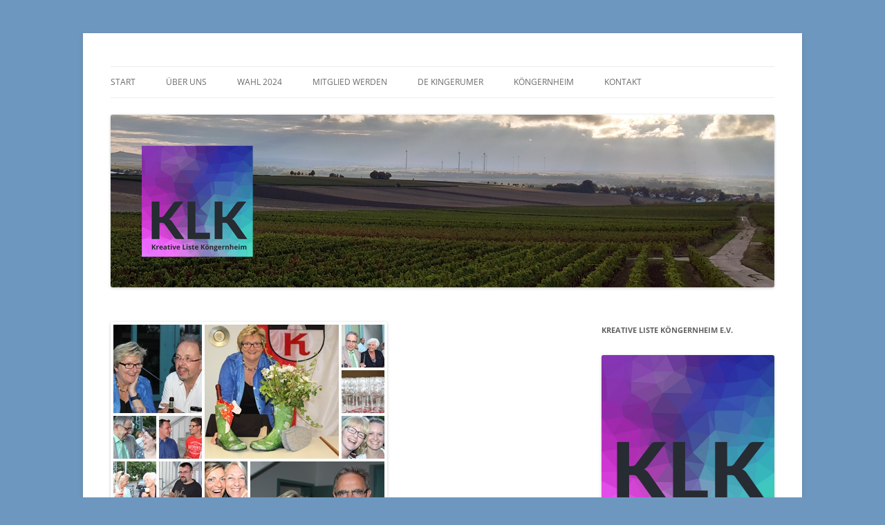

--- FILE ---
content_type: text/html; charset=UTF-8
request_url: https://kreative-liste.de/2014/10/11/konstituierende-sitzung/
body_size: 13049
content:
<!DOCTYPE html>
<!--[if IE 7]>
<html class="ie ie7" lang="de">
<![endif]-->
<!--[if IE 8]>
<html class="ie ie8" lang="de">
<![endif]-->
<!--[if !(IE 7) & !(IE 8)]><!-->
<html lang="de">
<!--<![endif]-->
<head>
<meta charset="UTF-8" />
<meta name="viewport" content="width=device-width, initial-scale=1.0" />
<title>Konstituierende Sitzung | KLK e.V.</title>
<link rel="profile" href="https://gmpg.org/xfn/11" />
<link rel="pingback" href="https://kreative-liste.de/xmlrpc.php">
<!--[if lt IE 9]>
<script src="https://kreative-liste.de/wp-content/themes/twentytwelve/js/html5.js?ver=3.7.0" type="text/javascript"></script>
<![endif]-->
<meta name='robots' content='max-image-preview:large' />
	<style>img:is([sizes="auto" i], [sizes^="auto," i]) { contain-intrinsic-size: 3000px 1500px }</style>
	<link rel="alternate" type="application/rss+xml" title="KLK e.V. &raquo; Feed" href="https://kreative-liste.de/feed/" />
<script type="text/javascript">
/* <![CDATA[ */
window._wpemojiSettings = {"baseUrl":"https:\/\/s.w.org\/images\/core\/emoji\/16.0.1\/72x72\/","ext":".png","svgUrl":"https:\/\/s.w.org\/images\/core\/emoji\/16.0.1\/svg\/","svgExt":".svg","source":{"concatemoji":"https:\/\/kreative-liste.de\/wp-includes\/js\/wp-emoji-release.min.js?ver=6.8.3"}};
/*! This file is auto-generated */
!function(s,n){var o,i,e;function c(e){try{var t={supportTests:e,timestamp:(new Date).valueOf()};sessionStorage.setItem(o,JSON.stringify(t))}catch(e){}}function p(e,t,n){e.clearRect(0,0,e.canvas.width,e.canvas.height),e.fillText(t,0,0);var t=new Uint32Array(e.getImageData(0,0,e.canvas.width,e.canvas.height).data),a=(e.clearRect(0,0,e.canvas.width,e.canvas.height),e.fillText(n,0,0),new Uint32Array(e.getImageData(0,0,e.canvas.width,e.canvas.height).data));return t.every(function(e,t){return e===a[t]})}function u(e,t){e.clearRect(0,0,e.canvas.width,e.canvas.height),e.fillText(t,0,0);for(var n=e.getImageData(16,16,1,1),a=0;a<n.data.length;a++)if(0!==n.data[a])return!1;return!0}function f(e,t,n,a){switch(t){case"flag":return n(e,"\ud83c\udff3\ufe0f\u200d\u26a7\ufe0f","\ud83c\udff3\ufe0f\u200b\u26a7\ufe0f")?!1:!n(e,"\ud83c\udde8\ud83c\uddf6","\ud83c\udde8\u200b\ud83c\uddf6")&&!n(e,"\ud83c\udff4\udb40\udc67\udb40\udc62\udb40\udc65\udb40\udc6e\udb40\udc67\udb40\udc7f","\ud83c\udff4\u200b\udb40\udc67\u200b\udb40\udc62\u200b\udb40\udc65\u200b\udb40\udc6e\u200b\udb40\udc67\u200b\udb40\udc7f");case"emoji":return!a(e,"\ud83e\udedf")}return!1}function g(e,t,n,a){var r="undefined"!=typeof WorkerGlobalScope&&self instanceof WorkerGlobalScope?new OffscreenCanvas(300,150):s.createElement("canvas"),o=r.getContext("2d",{willReadFrequently:!0}),i=(o.textBaseline="top",o.font="600 32px Arial",{});return e.forEach(function(e){i[e]=t(o,e,n,a)}),i}function t(e){var t=s.createElement("script");t.src=e,t.defer=!0,s.head.appendChild(t)}"undefined"!=typeof Promise&&(o="wpEmojiSettingsSupports",i=["flag","emoji"],n.supports={everything:!0,everythingExceptFlag:!0},e=new Promise(function(e){s.addEventListener("DOMContentLoaded",e,{once:!0})}),new Promise(function(t){var n=function(){try{var e=JSON.parse(sessionStorage.getItem(o));if("object"==typeof e&&"number"==typeof e.timestamp&&(new Date).valueOf()<e.timestamp+604800&&"object"==typeof e.supportTests)return e.supportTests}catch(e){}return null}();if(!n){if("undefined"!=typeof Worker&&"undefined"!=typeof OffscreenCanvas&&"undefined"!=typeof URL&&URL.createObjectURL&&"undefined"!=typeof Blob)try{var e="postMessage("+g.toString()+"("+[JSON.stringify(i),f.toString(),p.toString(),u.toString()].join(",")+"));",a=new Blob([e],{type:"text/javascript"}),r=new Worker(URL.createObjectURL(a),{name:"wpTestEmojiSupports"});return void(r.onmessage=function(e){c(n=e.data),r.terminate(),t(n)})}catch(e){}c(n=g(i,f,p,u))}t(n)}).then(function(e){for(var t in e)n.supports[t]=e[t],n.supports.everything=n.supports.everything&&n.supports[t],"flag"!==t&&(n.supports.everythingExceptFlag=n.supports.everythingExceptFlag&&n.supports[t]);n.supports.everythingExceptFlag=n.supports.everythingExceptFlag&&!n.supports.flag,n.DOMReady=!1,n.readyCallback=function(){n.DOMReady=!0}}).then(function(){return e}).then(function(){var e;n.supports.everything||(n.readyCallback(),(e=n.source||{}).concatemoji?t(e.concatemoji):e.wpemoji&&e.twemoji&&(t(e.twemoji),t(e.wpemoji)))}))}((window,document),window._wpemojiSettings);
/* ]]> */
</script>
<style id='wp-emoji-styles-inline-css' type='text/css'>

	img.wp-smiley, img.emoji {
		display: inline !important;
		border: none !important;
		box-shadow: none !important;
		height: 1em !important;
		width: 1em !important;
		margin: 0 0.07em !important;
		vertical-align: -0.1em !important;
		background: none !important;
		padding: 0 !important;
	}
</style>
<link rel='stylesheet' id='wp-block-library-css' href='https://kreative-liste.de/wp-includes/css/dist/block-library/style.min.css?ver=6.8.3' type='text/css' media='all' />
<style id='wp-block-library-theme-inline-css' type='text/css'>
.wp-block-audio :where(figcaption){color:#555;font-size:13px;text-align:center}.is-dark-theme .wp-block-audio :where(figcaption){color:#ffffffa6}.wp-block-audio{margin:0 0 1em}.wp-block-code{border:1px solid #ccc;border-radius:4px;font-family:Menlo,Consolas,monaco,monospace;padding:.8em 1em}.wp-block-embed :where(figcaption){color:#555;font-size:13px;text-align:center}.is-dark-theme .wp-block-embed :where(figcaption){color:#ffffffa6}.wp-block-embed{margin:0 0 1em}.blocks-gallery-caption{color:#555;font-size:13px;text-align:center}.is-dark-theme .blocks-gallery-caption{color:#ffffffa6}:root :where(.wp-block-image figcaption){color:#555;font-size:13px;text-align:center}.is-dark-theme :root :where(.wp-block-image figcaption){color:#ffffffa6}.wp-block-image{margin:0 0 1em}.wp-block-pullquote{border-bottom:4px solid;border-top:4px solid;color:currentColor;margin-bottom:1.75em}.wp-block-pullquote cite,.wp-block-pullquote footer,.wp-block-pullquote__citation{color:currentColor;font-size:.8125em;font-style:normal;text-transform:uppercase}.wp-block-quote{border-left:.25em solid;margin:0 0 1.75em;padding-left:1em}.wp-block-quote cite,.wp-block-quote footer{color:currentColor;font-size:.8125em;font-style:normal;position:relative}.wp-block-quote:where(.has-text-align-right){border-left:none;border-right:.25em solid;padding-left:0;padding-right:1em}.wp-block-quote:where(.has-text-align-center){border:none;padding-left:0}.wp-block-quote.is-large,.wp-block-quote.is-style-large,.wp-block-quote:where(.is-style-plain){border:none}.wp-block-search .wp-block-search__label{font-weight:700}.wp-block-search__button{border:1px solid #ccc;padding:.375em .625em}:where(.wp-block-group.has-background){padding:1.25em 2.375em}.wp-block-separator.has-css-opacity{opacity:.4}.wp-block-separator{border:none;border-bottom:2px solid;margin-left:auto;margin-right:auto}.wp-block-separator.has-alpha-channel-opacity{opacity:1}.wp-block-separator:not(.is-style-wide):not(.is-style-dots){width:100px}.wp-block-separator.has-background:not(.is-style-dots){border-bottom:none;height:1px}.wp-block-separator.has-background:not(.is-style-wide):not(.is-style-dots){height:2px}.wp-block-table{margin:0 0 1em}.wp-block-table td,.wp-block-table th{word-break:normal}.wp-block-table :where(figcaption){color:#555;font-size:13px;text-align:center}.is-dark-theme .wp-block-table :where(figcaption){color:#ffffffa6}.wp-block-video :where(figcaption){color:#555;font-size:13px;text-align:center}.is-dark-theme .wp-block-video :where(figcaption){color:#ffffffa6}.wp-block-video{margin:0 0 1em}:root :where(.wp-block-template-part.has-background){margin-bottom:0;margin-top:0;padding:1.25em 2.375em}
</style>
<style id='classic-theme-styles-inline-css' type='text/css'>
/*! This file is auto-generated */
.wp-block-button__link{color:#fff;background-color:#32373c;border-radius:9999px;box-shadow:none;text-decoration:none;padding:calc(.667em + 2px) calc(1.333em + 2px);font-size:1.125em}.wp-block-file__button{background:#32373c;color:#fff;text-decoration:none}
</style>
<style id='pdfemb-pdf-embedder-viewer-style-inline-css' type='text/css'>
.wp-block-pdfemb-pdf-embedder-viewer{max-width:none}

</style>
<style id='global-styles-inline-css' type='text/css'>
:root{--wp--preset--aspect-ratio--square: 1;--wp--preset--aspect-ratio--4-3: 4/3;--wp--preset--aspect-ratio--3-4: 3/4;--wp--preset--aspect-ratio--3-2: 3/2;--wp--preset--aspect-ratio--2-3: 2/3;--wp--preset--aspect-ratio--16-9: 16/9;--wp--preset--aspect-ratio--9-16: 9/16;--wp--preset--color--black: #000000;--wp--preset--color--cyan-bluish-gray: #abb8c3;--wp--preset--color--white: #fff;--wp--preset--color--pale-pink: #f78da7;--wp--preset--color--vivid-red: #cf2e2e;--wp--preset--color--luminous-vivid-orange: #ff6900;--wp--preset--color--luminous-vivid-amber: #fcb900;--wp--preset--color--light-green-cyan: #7bdcb5;--wp--preset--color--vivid-green-cyan: #00d084;--wp--preset--color--pale-cyan-blue: #8ed1fc;--wp--preset--color--vivid-cyan-blue: #0693e3;--wp--preset--color--vivid-purple: #9b51e0;--wp--preset--color--blue: #21759b;--wp--preset--color--dark-gray: #444;--wp--preset--color--medium-gray: #9f9f9f;--wp--preset--color--light-gray: #e6e6e6;--wp--preset--gradient--vivid-cyan-blue-to-vivid-purple: linear-gradient(135deg,rgba(6,147,227,1) 0%,rgb(155,81,224) 100%);--wp--preset--gradient--light-green-cyan-to-vivid-green-cyan: linear-gradient(135deg,rgb(122,220,180) 0%,rgb(0,208,130) 100%);--wp--preset--gradient--luminous-vivid-amber-to-luminous-vivid-orange: linear-gradient(135deg,rgba(252,185,0,1) 0%,rgba(255,105,0,1) 100%);--wp--preset--gradient--luminous-vivid-orange-to-vivid-red: linear-gradient(135deg,rgba(255,105,0,1) 0%,rgb(207,46,46) 100%);--wp--preset--gradient--very-light-gray-to-cyan-bluish-gray: linear-gradient(135deg,rgb(238,238,238) 0%,rgb(169,184,195) 100%);--wp--preset--gradient--cool-to-warm-spectrum: linear-gradient(135deg,rgb(74,234,220) 0%,rgb(151,120,209) 20%,rgb(207,42,186) 40%,rgb(238,44,130) 60%,rgb(251,105,98) 80%,rgb(254,248,76) 100%);--wp--preset--gradient--blush-light-purple: linear-gradient(135deg,rgb(255,206,236) 0%,rgb(152,150,240) 100%);--wp--preset--gradient--blush-bordeaux: linear-gradient(135deg,rgb(254,205,165) 0%,rgb(254,45,45) 50%,rgb(107,0,62) 100%);--wp--preset--gradient--luminous-dusk: linear-gradient(135deg,rgb(255,203,112) 0%,rgb(199,81,192) 50%,rgb(65,88,208) 100%);--wp--preset--gradient--pale-ocean: linear-gradient(135deg,rgb(255,245,203) 0%,rgb(182,227,212) 50%,rgb(51,167,181) 100%);--wp--preset--gradient--electric-grass: linear-gradient(135deg,rgb(202,248,128) 0%,rgb(113,206,126) 100%);--wp--preset--gradient--midnight: linear-gradient(135deg,rgb(2,3,129) 0%,rgb(40,116,252) 100%);--wp--preset--font-size--small: 13px;--wp--preset--font-size--medium: 20px;--wp--preset--font-size--large: 36px;--wp--preset--font-size--x-large: 42px;--wp--preset--spacing--20: 0.44rem;--wp--preset--spacing--30: 0.67rem;--wp--preset--spacing--40: 1rem;--wp--preset--spacing--50: 1.5rem;--wp--preset--spacing--60: 2.25rem;--wp--preset--spacing--70: 3.38rem;--wp--preset--spacing--80: 5.06rem;--wp--preset--shadow--natural: 6px 6px 9px rgba(0, 0, 0, 0.2);--wp--preset--shadow--deep: 12px 12px 50px rgba(0, 0, 0, 0.4);--wp--preset--shadow--sharp: 6px 6px 0px rgba(0, 0, 0, 0.2);--wp--preset--shadow--outlined: 6px 6px 0px -3px rgba(255, 255, 255, 1), 6px 6px rgba(0, 0, 0, 1);--wp--preset--shadow--crisp: 6px 6px 0px rgba(0, 0, 0, 1);--wp--custom--team-manager--layouts--grid--columns--min: 1;--wp--custom--team-manager--layouts--grid--columns--max: 6;--wp--custom--team-manager--layouts--grid--columns--default: 3;--wp--custom--team-manager--layouts--grid--gap--small: 1rem;--wp--custom--team-manager--layouts--grid--gap--medium: 2rem;--wp--custom--team-manager--layouts--grid--gap--large: 3rem;--wp--custom--team-manager--layouts--list--spacing: 2rem;--wp--custom--team-manager--layouts--slider--autoplay: 1;--wp--custom--team-manager--layouts--slider--dots: 1;--wp--custom--team-manager--layouts--slider--arrows: 1;--wp--custom--team-manager--colors--primary: #007cba;--wp--custom--team-manager--colors--secondary: #50575e;--wp--custom--team-manager--colors--accent: #00a0d2;}:where(.is-layout-flex){gap: 0.5em;}:where(.is-layout-grid){gap: 0.5em;}body .is-layout-flex{display: flex;}.is-layout-flex{flex-wrap: wrap;align-items: center;}.is-layout-flex > :is(*, div){margin: 0;}body .is-layout-grid{display: grid;}.is-layout-grid > :is(*, div){margin: 0;}:where(.wp-block-columns.is-layout-flex){gap: 2em;}:where(.wp-block-columns.is-layout-grid){gap: 2em;}:where(.wp-block-post-template.is-layout-flex){gap: 1.25em;}:where(.wp-block-post-template.is-layout-grid){gap: 1.25em;}.has-black-color{color: var(--wp--preset--color--black) !important;}.has-cyan-bluish-gray-color{color: var(--wp--preset--color--cyan-bluish-gray) !important;}.has-white-color{color: var(--wp--preset--color--white) !important;}.has-pale-pink-color{color: var(--wp--preset--color--pale-pink) !important;}.has-vivid-red-color{color: var(--wp--preset--color--vivid-red) !important;}.has-luminous-vivid-orange-color{color: var(--wp--preset--color--luminous-vivid-orange) !important;}.has-luminous-vivid-amber-color{color: var(--wp--preset--color--luminous-vivid-amber) !important;}.has-light-green-cyan-color{color: var(--wp--preset--color--light-green-cyan) !important;}.has-vivid-green-cyan-color{color: var(--wp--preset--color--vivid-green-cyan) !important;}.has-pale-cyan-blue-color{color: var(--wp--preset--color--pale-cyan-blue) !important;}.has-vivid-cyan-blue-color{color: var(--wp--preset--color--vivid-cyan-blue) !important;}.has-vivid-purple-color{color: var(--wp--preset--color--vivid-purple) !important;}.has-black-background-color{background-color: var(--wp--preset--color--black) !important;}.has-cyan-bluish-gray-background-color{background-color: var(--wp--preset--color--cyan-bluish-gray) !important;}.has-white-background-color{background-color: var(--wp--preset--color--white) !important;}.has-pale-pink-background-color{background-color: var(--wp--preset--color--pale-pink) !important;}.has-vivid-red-background-color{background-color: var(--wp--preset--color--vivid-red) !important;}.has-luminous-vivid-orange-background-color{background-color: var(--wp--preset--color--luminous-vivid-orange) !important;}.has-luminous-vivid-amber-background-color{background-color: var(--wp--preset--color--luminous-vivid-amber) !important;}.has-light-green-cyan-background-color{background-color: var(--wp--preset--color--light-green-cyan) !important;}.has-vivid-green-cyan-background-color{background-color: var(--wp--preset--color--vivid-green-cyan) !important;}.has-pale-cyan-blue-background-color{background-color: var(--wp--preset--color--pale-cyan-blue) !important;}.has-vivid-cyan-blue-background-color{background-color: var(--wp--preset--color--vivid-cyan-blue) !important;}.has-vivid-purple-background-color{background-color: var(--wp--preset--color--vivid-purple) !important;}.has-black-border-color{border-color: var(--wp--preset--color--black) !important;}.has-cyan-bluish-gray-border-color{border-color: var(--wp--preset--color--cyan-bluish-gray) !important;}.has-white-border-color{border-color: var(--wp--preset--color--white) !important;}.has-pale-pink-border-color{border-color: var(--wp--preset--color--pale-pink) !important;}.has-vivid-red-border-color{border-color: var(--wp--preset--color--vivid-red) !important;}.has-luminous-vivid-orange-border-color{border-color: var(--wp--preset--color--luminous-vivid-orange) !important;}.has-luminous-vivid-amber-border-color{border-color: var(--wp--preset--color--luminous-vivid-amber) !important;}.has-light-green-cyan-border-color{border-color: var(--wp--preset--color--light-green-cyan) !important;}.has-vivid-green-cyan-border-color{border-color: var(--wp--preset--color--vivid-green-cyan) !important;}.has-pale-cyan-blue-border-color{border-color: var(--wp--preset--color--pale-cyan-blue) !important;}.has-vivid-cyan-blue-border-color{border-color: var(--wp--preset--color--vivid-cyan-blue) !important;}.has-vivid-purple-border-color{border-color: var(--wp--preset--color--vivid-purple) !important;}.has-vivid-cyan-blue-to-vivid-purple-gradient-background{background: var(--wp--preset--gradient--vivid-cyan-blue-to-vivid-purple) !important;}.has-light-green-cyan-to-vivid-green-cyan-gradient-background{background: var(--wp--preset--gradient--light-green-cyan-to-vivid-green-cyan) !important;}.has-luminous-vivid-amber-to-luminous-vivid-orange-gradient-background{background: var(--wp--preset--gradient--luminous-vivid-amber-to-luminous-vivid-orange) !important;}.has-luminous-vivid-orange-to-vivid-red-gradient-background{background: var(--wp--preset--gradient--luminous-vivid-orange-to-vivid-red) !important;}.has-very-light-gray-to-cyan-bluish-gray-gradient-background{background: var(--wp--preset--gradient--very-light-gray-to-cyan-bluish-gray) !important;}.has-cool-to-warm-spectrum-gradient-background{background: var(--wp--preset--gradient--cool-to-warm-spectrum) !important;}.has-blush-light-purple-gradient-background{background: var(--wp--preset--gradient--blush-light-purple) !important;}.has-blush-bordeaux-gradient-background{background: var(--wp--preset--gradient--blush-bordeaux) !important;}.has-luminous-dusk-gradient-background{background: var(--wp--preset--gradient--luminous-dusk) !important;}.has-pale-ocean-gradient-background{background: var(--wp--preset--gradient--pale-ocean) !important;}.has-electric-grass-gradient-background{background: var(--wp--preset--gradient--electric-grass) !important;}.has-midnight-gradient-background{background: var(--wp--preset--gradient--midnight) !important;}.has-small-font-size{font-size: var(--wp--preset--font-size--small) !important;}.has-medium-font-size{font-size: var(--wp--preset--font-size--medium) !important;}.has-large-font-size{font-size: var(--wp--preset--font-size--large) !important;}.has-x-large-font-size{font-size: var(--wp--preset--font-size--x-large) !important;}
:where(.wp-block-post-template.is-layout-flex){gap: 1.25em;}:where(.wp-block-post-template.is-layout-grid){gap: 1.25em;}
:where(.wp-block-columns.is-layout-flex){gap: 2em;}:where(.wp-block-columns.is-layout-grid){gap: 2em;}
:root :where(.wp-block-pullquote){font-size: 1.5em;line-height: 1.6;}
:root :where(.wp-block-wp-team-manager-team-block){margin-top: var(--wp--preset--spacing--40);margin-bottom: var(--wp--preset--spacing--40);}
:root :where(.wp-block-wp-team-manager-team-block h1){font-size: var(--wp--preset--font-size--x-large);}
:root :where(.wp-block-wp-team-manager-team-block h2){font-size: var(--wp--preset--font-size--large);}
:root :where(.wp-block-wp-team-manager-team-block h3){font-size: var(--wp--preset--font-size--medium);}
</style>
<link rel='stylesheet' id='twentytwelve-fonts-css' href='https://kreative-liste.de/wp-content/themes/twentytwelve/fonts/font-open-sans.css?ver=20230328' type='text/css' media='all' />
<link rel='stylesheet' id='twentytwelve-style-css' href='https://kreative-liste.de/wp-content/themes/twentytwelve/style.css?ver=20250715' type='text/css' media='all' />
<link rel='stylesheet' id='twentytwelve-block-style-css' href='https://kreative-liste.de/wp-content/themes/twentytwelve/css/blocks.css?ver=20240812' type='text/css' media='all' />
<!--[if lt IE 9]>
<link rel='stylesheet' id='twentytwelve-ie-css' href='https://kreative-liste.de/wp-content/themes/twentytwelve/css/ie.css?ver=20240722' type='text/css' media='all' />
<![endif]-->
<script type="text/javascript" src="https://kreative-liste.de/wp-includes/js/jquery/jquery.min.js?ver=3.7.1" id="jquery-core-js"></script>
<script type="text/javascript" src="https://kreative-liste.de/wp-includes/js/jquery/jquery-migrate.min.js?ver=3.4.1" id="jquery-migrate-js"></script>
<script type="text/javascript" src="https://kreative-liste.de/wp-content/themes/twentytwelve/js/navigation.js?ver=20250303" id="twentytwelve-navigation-js" defer="defer" data-wp-strategy="defer"></script>
<link rel="https://api.w.org/" href="https://kreative-liste.de/wp-json/" /><link rel="alternate" title="JSON" type="application/json" href="https://kreative-liste.de/wp-json/wp/v2/posts/188" /><link rel="EditURI" type="application/rsd+xml" title="RSD" href="https://kreative-liste.de/xmlrpc.php?rsd" />
<meta name="generator" content="WordPress 6.8.3" />
<link rel="canonical" href="https://kreative-liste.de/2014/10/11/konstituierende-sitzung/" />
<link rel='shortlink' href='https://kreative-liste.de/?p=188' />
<link rel="alternate" title="oEmbed (JSON)" type="application/json+oembed" href="https://kreative-liste.de/wp-json/oembed/1.0/embed?url=https%3A%2F%2Fkreative-liste.de%2F2014%2F10%2F11%2Fkonstituierende-sitzung%2F" />
<link rel="alternate" title="oEmbed (XML)" type="text/xml+oembed" href="https://kreative-liste.de/wp-json/oembed/1.0/embed?url=https%3A%2F%2Fkreative-liste.de%2F2014%2F10%2F11%2Fkonstituierende-sitzung%2F&#038;format=xml" />
<meta name="generator" content="Elementor 3.34.1; features: additional_custom_breakpoints; settings: css_print_method-external, google_font-enabled, font_display-auto">
			<style>
				.e-con.e-parent:nth-of-type(n+4):not(.e-lazyloaded):not(.e-no-lazyload),
				.e-con.e-parent:nth-of-type(n+4):not(.e-lazyloaded):not(.e-no-lazyload) * {
					background-image: none !important;
				}
				@media screen and (max-height: 1024px) {
					.e-con.e-parent:nth-of-type(n+3):not(.e-lazyloaded):not(.e-no-lazyload),
					.e-con.e-parent:nth-of-type(n+3):not(.e-lazyloaded):not(.e-no-lazyload) * {
						background-image: none !important;
					}
				}
				@media screen and (max-height: 640px) {
					.e-con.e-parent:nth-of-type(n+2):not(.e-lazyloaded):not(.e-no-lazyload),
					.e-con.e-parent:nth-of-type(n+2):not(.e-lazyloaded):not(.e-no-lazyload) * {
						background-image: none !important;
					}
				}
			</style>
				<style type="text/css" id="twentytwelve-header-css">
		.site-title,
	.site-description {
		position: absolute;
		clip-path: inset(50%);
	}
			</style>
	<style type="text/css" id="custom-background-css">
body.custom-background { background-color: #6e97bf; }
</style>
	<link rel="icon" href="https://kreative-liste.de/wp-content/uploads/2023/09/kreative-liste-koengernheim-150x150.jpg" sizes="32x32" />
<link rel="icon" href="https://kreative-liste.de/wp-content/uploads/2023/09/kreative-liste-koengernheim-300x300.jpg" sizes="192x192" />
<link rel="apple-touch-icon" href="https://kreative-liste.de/wp-content/uploads/2023/09/kreative-liste-koengernheim-300x300.jpg" />
<meta name="msapplication-TileImage" content="https://kreative-liste.de/wp-content/uploads/2023/09/kreative-liste-koengernheim-300x300.jpg" />
</head>

<body class="wp-singular post-template-default single single-post postid-188 single-format-standard custom-background wp-embed-responsive wp-theme-twentytwelve custom-font-enabled single-author elementor-default elementor-kit-906">
<div id="page" class="hfeed site">
	<a class="screen-reader-text skip-link" href="#content">Zum Inhalt springen</a>
	<header id="masthead" class="site-header">
		<hgroup>
					<h1 class="site-title"><a href="https://kreative-liste.de/" rel="home" >KLK e.V.</a></h1>
			<h2 class="site-description">Kreative Liste Köngernheim e.V.</h2>
		</hgroup>

		<nav id="site-navigation" class="main-navigation">
			<button class="menu-toggle">Menü</button>
			<div class="menu-hauptmenue-container"><ul id="menu-hauptmenue" class="nav-menu"><li id="menu-item-483" class="menu-item menu-item-type-custom menu-item-object-custom menu-item-home menu-item-483"><a href="https://kreative-liste.de/">Start</a></li>
<li id="menu-item-209" class="menu-item menu-item-type-post_type menu-item-object-page menu-item-has-children menu-item-209"><a href="https://kreative-liste.de/ueber-uns/">Über uns</a>
<ul class="sub-menu">
	<li id="menu-item-567" class="menu-item menu-item-type-custom menu-item-object-custom menu-item-has-children menu-item-567"><a href="#">Personen</a>
	<ul class="sub-menu">
		<li id="menu-item-569" class="menu-item menu-item-type-post_type menu-item-object-page menu-item-569"><a href="https://kreative-liste.de/vorstand/">Vorstand</a></li>
		<li id="menu-item-570" class="menu-item menu-item-type-post_type menu-item-object-page menu-item-570"><a href="https://kreative-liste.de/fraktion-2014/">Fraktion</a></li>
		<li id="menu-item-568" class="menu-item menu-item-type-post_type menu-item-object-page menu-item-568"><a href="https://kreative-liste.de/ausschuesse/">Ausschüsse</a></li>
	</ul>
</li>
	<li id="menu-item-205" class="menu-item menu-item-type-post_type menu-item-object-page menu-item-205"><a href="https://kreative-liste.de/satzung/">Satzung</a></li>
	<li id="menu-item-206" class="menu-item menu-item-type-post_type menu-item-object-page menu-item-206"><a href="https://kreative-liste.de/sitzungsprotokolle/">Sitzungsprotokolle</a></li>
</ul>
</li>
<li id="menu-item-1050" class="menu-item menu-item-type-post_type menu-item-object-page menu-item-has-children menu-item-1050"><a href="https://kreative-liste.de/wahl/">Wahl 2024</a>
<ul class="sub-menu">
	<li id="menu-item-1080" class="menu-item menu-item-type-post_type menu-item-object-post menu-item-1080"><a href="https://kreative-liste.de/2024/04/01/wahlprogramm-2019-was-haben-wir-geschafft/">2019 bis 2024 &#8211; Was haben wir geschafft?</a></li>
	<li id="menu-item-1084" class="menu-item menu-item-type-post_type menu-item-object-post menu-item-1084"><a href="https://kreative-liste.de/2024/04/01/kreative-liste-fuer-die-kommunalwahl-2024/">Unsere Kandidaten 2024</a></li>
	<li id="menu-item-1106" class="menu-item menu-item-type-post_type menu-item-object-page menu-item-1106"><a href="https://kreative-liste.de/wahlprogramm-kommunalwahl-2024/">Unser Wahlprogramm 2024</a></li>
</ul>
</li>
<li id="menu-item-204" class="menu-item menu-item-type-post_type menu-item-object-page menu-item-204"><a href="https://kreative-liste.de/mitglied-werden/">Mitglied werden</a></li>
<li id="menu-item-198" class="menu-item menu-item-type-post_type menu-item-object-page menu-item-198"><a href="https://kreative-liste.de/de-kingerumer/">De Kingerumer</a></li>
<li id="menu-item-200" class="menu-item menu-item-type-post_type menu-item-object-page menu-item-has-children menu-item-200"><a href="https://kreative-liste.de/gemeinde-koengernheim/">Köngernheim</a>
<ul class="sub-menu">
	<li id="menu-item-203" class="menu-item menu-item-type-post_type menu-item-object-page menu-item-203"><a href="https://kreative-liste.de/lage-und-anfahrt/">Lage und Anfahrt</a></li>
	<li id="menu-item-201" class="menu-item menu-item-type-post_type menu-item-object-page menu-item-201"><a href="https://kreative-liste.de/geschichte/">Geschichte</a></li>
	<li id="menu-item-208" class="menu-item menu-item-type-post_type menu-item-object-page menu-item-208"><a href="https://kreative-liste.de/tourismus/">Tourismus</a></li>
</ul>
</li>
<li id="menu-item-238" class="menu-item menu-item-type-post_type menu-item-object-page menu-item-has-children menu-item-238"><a href="https://kreative-liste.de/kontakt/">Kontakt</a>
<ul class="sub-menu">
	<li id="menu-item-792" class="menu-item menu-item-type-post_type menu-item-object-page menu-item-792"><a href="https://kreative-liste.de/kontakt/">Kontakt</a></li>
	<li id="menu-item-694" class="menu-item menu-item-type-post_type menu-item-object-page menu-item-694"><a href="https://kreative-liste.de/dsgvo-gdpr-persoenliche-daten-anfordern/">DSGVO (GDPR) – persönliche Daten anfordern</a></li>
</ul>
</li>
</ul></div>		</nav><!-- #site-navigation -->

				<a href="https://kreative-liste.de/"  rel="home"><img fetchpriority="high" src="https://kreative-liste.de/wp-content/uploads/2024/04/KLK-Header-2024-1.png" width="960" height="250" alt="KLK e.V." class="header-image" srcset="https://kreative-liste.de/wp-content/uploads/2024/04/KLK-Header-2024-1.png 960w, https://kreative-liste.de/wp-content/uploads/2024/04/KLK-Header-2024-1-300x78.png 300w, https://kreative-liste.de/wp-content/uploads/2024/04/KLK-Header-2024-1-768x200.png 768w, https://kreative-liste.de/wp-content/uploads/2024/04/KLK-Header-2024-1-624x163.png 624w" sizes="(max-width: 960px) 100vw, 960px" decoding="async" /></a>
			</header><!-- #masthead -->

	<div id="main" class="wrapper">

	<div id="primary" class="site-content">
		<div id="content" role="main">

			
				
	<article id="post-188" class="post-188 post type-post status-publish format-standard has-post-thumbnail hentry category-allgemein">
				<header class="entry-header">
			<img width="400" height="400" src="https://kreative-liste.de/wp-content/uploads/2014/10/bild2.jpg" class="attachment-post-thumbnail size-post-thumbnail wp-post-image" alt="" decoding="async" srcset="https://kreative-liste.de/wp-content/uploads/2014/10/bild2.jpg 400w, https://kreative-liste.de/wp-content/uploads/2014/10/bild2-150x150.jpg 150w, https://kreative-liste.de/wp-content/uploads/2014/10/bild2-300x300.jpg 300w" sizes="(max-width: 400px) 100vw, 400px" />
						<h1 class="entry-title">Konstituierende Sitzung</h1>
								</header><!-- .entry-header -->

				<div class="entry-content">
			<p><strong>Es war eine runde Sache und eine gelungene konstituierende Sitzung des neugewählten Köngernheimer Orstgemeinderats.<br />
Im gutbesuchten Gastraum der Sickingen Halle verabschiedete unsere alte und neue Ortsbürgermeisterin Frau Jutta Hoff zuerst die scheidenden Ratsmitglieder.<br />
„Politik, auch Kommunalpolitik, ist kein Kindergeburtstag!“ So verabschiedete Jutta den SPD Mann Norbert Schneider, der nach 20 Jahren Ortspolitik nicht mehr zu Wiederwahl angetreten war. Sie dankte ihm für seine ehrenamtlich geleistete Arbeit und überreichte ihm die Ortsfahne sowie ein Weinpräsent. Ebenfalls erhielt Norbert Schneider eine Ehrenurkunde des Gemeinde- und Städtebundes für sein Engagement.<br />
</strong></p>
<p>
Herrn Armin Grubert, ebenfalls SPD, verabschiedete Jutta in Abwesenheit und dankte auch ihm, vor allem für das Einbringen seines fundierten, geologischen Wissens zum Thema Windkraftanlagen. Herr Schneider überbringt ihm die Präsente der Ortsgemeinde.<br />
Thomas Wohlmuth, unser zweiter Vorsitzender, der ebenfalls nicht mehr zur Wahl angetreten war wurde in Abwesenheit für seine langjährige Mitarbeit im Ortsgemeinderat verabschiedet. Jutta hob hier besonders sein Ruhe und Besonnenheit und „das auf den Punkt bringen“ heraus.<br />
Ebenfalls aus unserer Reihen verabschiedete sich Frau Sabine Bender aus dem Gemeinderat. Nach fünfjähriger Tätigkeit stand sie für eine Wiederwahl nicht zur Verfügung.<br />
Sabine und Thomas verzichteten auf die Präsente der Ortsgemeinde und baten darum, den Geldwert an „Aktion Herzensache“ des SWR zu spenden.<br />
Jutta überreichte Herrn Claus Bösel von der FWG die Ehrenurkunde des Gemeinde- und Städtebundes für 32 Jahre ehrenamtliches Engagement im Gemeinderat.<br />
Der Verabschiedung folgte die Verpflichtung der neuen Ratsmitglieder. Hier freute sich Jutta besonders, dass nun auch die „Jugend“ im Rat Einzug hält. Gleich vier der sechzehn Gemeinderäten/innen sind unter dreißig. (Durchschnitt des Rates ca. 45 Jahre)<br />
„Auf diese Steine können Sie bauen“, ist ein uralter Spruch eines deutschen Kreditinstituts. „Auf unsere Jugend können wir bauen!“, könnte der zukunftsweisende Slogan der Ortsgemeinde Köngernheim werden.<br />
Im Anschluss nahm Sabine Stauss, noch im Amt der 1. Beigeordneten, die Ernennung der Ortsbürgermeisterin vor. Bei der Urkundenüberreichung standen die Ratsmitglieder und das zahlreich erschiene Publikum auf und spendeten tosenden Beifall. Die Fraktionssprecher Beate Bunn-Torner und Nik Lauterbach dankten Jutta für ihre geleisteten Arbeit und übereichten ihr ein Präsent der klk, das nützlich für ihre zukünftige Arbeit ist. „Gummistiefel“ für ihre zahlreiche Außeneinsätzen in unserer Gemarkung!<br />
Die kreative Liste wünscht dir, liebe Jutta, weiterhin viel Erfolg, Spaß in deinem Ehrenamt, ein gutes Händchen, gepaart mit dem schon vorhandenen Sachverstand und vor allem Gesundheit und verlier nicht deine belebende Empathie, die dich auszeichnet.<br />
Die Wahl der zwei Beigeordneten ging schnell(schnell im Sinne der Auswahl) vonstatten. Die FWG stellte keinen Gegenkandidaten zu unseren zwei Vorschlägen, Sabine Stauss und Bernhard Hammer, und so wurden die beiden für fünf weitere Jahre als Beigeordnete verpflichtet.<br />
Was die letzten Jahre hervorragend funktionierte, bleibt also bestehen. Danke und viel Erfolg wünschen wir der 1. Beigeordneten Sabine Stauss und dem 2. Beigeordneten Bernhard Hammer.<br />
Die Mitgliedervorschläge der zwei Fraktionen zur Bildung der vier Ausschüsse (je 10 Mitglieder im Haupt und Finanzausschuss, Bau, Verkehr, Liegenschaften, Landwirtschaft und Umwelt sowie Kultur und Soziales und 7 Mitglieder im Rechnungsprüfungsausschuss) wurde einstimmig angenommen.<br />
Die Änderung der Hauptsatzung und Beschlussfassung über die Geschäftsordnung wurde mit breiter Mehrheit verabschiedet.<br />
Im Anschluss an die Sitzung lud die Gemeindeverwaltung noch zu Häppchen und Perlwein ein. Bei einem gemütlichen Beisammensein klang der Abend im Kreise der Köngernheimer Bürger aus.<br />
Wir hoffen, dass alle Ratsmitglieder „gemeinsam“ für unser Köngernheim ehrenamtlich und ehrenvoll arbeiten und wünschen den 17 Männer und Frauen alles Gute für die kommenden Jahre.
</p>

		<style type="text/css">
			#gallery-1 {
				margin: auto;
			}
			#gallery-1 .gallery-item {
				float: left;
				margin-top: 10px;
				text-align: center;
				width: 25%;
			}
			#gallery-1 img {
				border: 2px solid #cfcfcf;
			}
			#gallery-1 .gallery-caption {
				margin-left: 0;
			}
			/* see gallery_shortcode() in wp-includes/media.php */
		</style>
		<div id='gallery-1' class='gallery galleryid-188 gallery-columns-4 gallery-size-thumbnail'><dl class='gallery-item'>
			<dt class='gallery-icon landscape'>
				<img decoding="async" width="150" height="150" src="https://kreative-liste.de/wp-content/uploads/2014/10/bild4-150x150.jpg" class="attachment-thumbnail size-thumbnail" alt="" srcset="https://kreative-liste.de/wp-content/uploads/2014/10/bild4-150x150.jpg 150w, https://kreative-liste.de/wp-content/uploads/2014/10/bild4-300x300.jpg 300w, https://kreative-liste.de/wp-content/uploads/2014/10/bild4.jpg 404w" sizes="(max-width: 150px) 100vw, 150px" />
			</dt></dl><dl class='gallery-item'>
			<dt class='gallery-icon landscape'>
				<img loading="lazy" decoding="async" width="150" height="150" src="https://kreative-liste.de/wp-content/uploads/2014/10/bild3-150x150.jpg" class="attachment-thumbnail size-thumbnail" alt="" srcset="https://kreative-liste.de/wp-content/uploads/2014/10/bild3-150x150.jpg 150w, https://kreative-liste.de/wp-content/uploads/2014/10/bild3-300x300.jpg 300w, https://kreative-liste.de/wp-content/uploads/2014/10/bild3.jpg 404w" sizes="(max-width: 150px) 100vw, 150px" />
			</dt></dl><dl class='gallery-item'>
			<dt class='gallery-icon landscape'>
				<img loading="lazy" decoding="async" width="150" height="150" src="https://kreative-liste.de/wp-content/uploads/2014/10/bild2-150x150.jpg" class="attachment-thumbnail size-thumbnail" alt="" srcset="https://kreative-liste.de/wp-content/uploads/2014/10/bild2-150x150.jpg 150w, https://kreative-liste.de/wp-content/uploads/2014/10/bild2-300x300.jpg 300w, https://kreative-liste.de/wp-content/uploads/2014/10/bild2.jpg 400w" sizes="(max-width: 150px) 100vw, 150px" />
			</dt></dl><dl class='gallery-item'>
			<dt class='gallery-icon landscape'>
				<img loading="lazy" decoding="async" width="150" height="150" src="https://kreative-liste.de/wp-content/uploads/2014/10/bild1-150x150.jpg" class="attachment-thumbnail size-thumbnail" alt="" srcset="https://kreative-liste.de/wp-content/uploads/2014/10/bild1-150x150.jpg 150w, https://kreative-liste.de/wp-content/uploads/2014/10/bild1-300x300.jpg 300w, https://kreative-liste.de/wp-content/uploads/2014/10/bild1.jpg 404w" sizes="(max-width: 150px) 100vw, 150px" />
			</dt></dl><br style="clear: both" />
		</div>

					</div><!-- .entry-content -->
		
		<footer class="entry-meta">
			Dieser Beitrag wurde am <a href="https://kreative-liste.de/2014/10/11/konstituierende-sitzung/" title="14:47" rel="bookmark"><time class="entry-date" datetime="2014-10-11T14:47:35+02:00">11. Oktober 2014</time></a><span class="by-author"> von <span class="author vcard"><a class="url fn n" href="https://kreative-liste.de/author/klk/" title="Alle Beiträge von KLK anzeigen" rel="author">KLK</a></span></span> unter <a href="https://kreative-liste.de/category/allgemein/" rel="category tag">Allgemein</a> veröffentlicht.								</footer><!-- .entry-meta -->
	</article><!-- #post -->

				<nav class="nav-single">
					<h3 class="assistive-text">Beitragsnavigation</h3>
					<span class="nav-previous"><a href="https://kreative-liste.de/2014/10/11/ergebnisse-wahl-2014/" rel="prev"><span class="meta-nav">&larr;</span> Ergebnisse Wahl 2014</a></span>
					<span class="nav-next"><a href="https://kreative-liste.de/2014/10/11/neu-gestalteter-internetauftritt/" rel="next">Neu gestalteter Internetauftritt <span class="meta-nav">&rarr;</span></a></span>
				</nav><!-- .nav-single -->

				
			
		</div><!-- #content -->
	</div><!-- #primary -->


			<div id="secondary" class="widget-area" role="complementary">
			<aside id="media_image-3" class="widget widget_media_image"><h3 class="widget-title">Kreative Liste Köngernheim e.V.</h3><img width="500" height="500" src="https://kreative-liste.de/wp-content/uploads/2023/09/kreative-liste-koengernheim.jpg" class="image wp-image-995  attachment-full size-full" alt="" style="max-width: 100%; height: auto;" title="KLK Logo" decoding="async" srcset="https://kreative-liste.de/wp-content/uploads/2023/09/kreative-liste-koengernheim.jpg 500w, https://kreative-liste.de/wp-content/uploads/2023/09/kreative-liste-koengernheim-300x300.jpg 300w, https://kreative-liste.de/wp-content/uploads/2023/09/kreative-liste-koengernheim-150x150.jpg 150w" sizes="(max-width: 500px) 100vw, 500px" /></aside><aside id="block-8" class="widget widget_block widget_text">
<p></p>
</aside><aside id="block-3" class="widget widget_block">
<ul class="wp-block-list">
<li><strong>01.01. 15:00</strong> Neujahrsempfang der Gemeinde, Parkplatz Sickingenhalle</li>



<li><strong>11.01. ab 09:00</strong> Tannenbaumsammelaktion, Freiwillige Feuerwehr</li>



<li><strong>12.01. 10:00</strong> Sternsinger, Treff an der katholischen Kirche</li>



<li><strong>22.02. 19:11</strong> Die große Fastnachtsshow, KCC, Sickingenhalle</li>



<li><strong>23.02.</strong> Bundestagswahl &amp; Wahl der Landrätin oder des Landrates, Kita Abenteuerland</li>



<li><strong>23.02. 14:33</strong> Kinderfastnacht, KCC, Sickingenhalle</li>



<li><strong>27.02. 18:44</strong> Weiberfastnacht, KCC, Sickingenhalle</li>



<li><strong>28.02</strong>. ZAZZ-Nacht</li>



<li><strong>05.03.</strong> Aschermittwoch Heringsessen, Förderverein St. Florian Köngernheim</li>



<li><strong>09.03.</strong> Stichwahl (Je nach Wahlausgang)</li>



<li><strong>23.03.</strong> Stabausfest, Kindertagesstätte in der Sickingenhalle</li>



<li><strong>19.04.</strong> Osterfeuer, TVK</li>



<li><strong>25.04. – 29.04. </strong>Köngernheimer Kerb</li>



<li><strong>19.09.</strong> Federweiserfest, KLK, vor der Sickingenhalle</li>
</ul>
</aside>		</div><!-- #secondary -->
		</div><!-- #main .wrapper -->
	<footer id="colophon" role="contentinfo">
		<div class="site-info">
						<a class="privacy-policy-link" href="https://kreative-liste.de/datenschutzerklaerung/" rel="privacy-policy">Datenschutzerklärung</a><span role="separator" aria-hidden="true"></span>			<a href="https://de.wordpress.org/" class="imprint" title="Eine semantische, persönliche Publikationsplattform">
				Mit Stolz präsentiert von WordPress			</a>
		</div><!-- .site-info -->
	</footer><!-- #colophon -->
</div><!-- #page -->

<script type="speculationrules">
{"prefetch":[{"source":"document","where":{"and":[{"href_matches":"\/*"},{"not":{"href_matches":["\/wp-*.php","\/wp-admin\/*","\/wp-content\/uploads\/*","\/wp-content\/*","\/wp-content\/plugins\/*","\/wp-content\/themes\/twentytwelve\/*","\/*\\?(.+)"]}},{"not":{"selector_matches":"a[rel~=\"nofollow\"]"}},{"not":{"selector_matches":".no-prefetch, .no-prefetch a"}}]},"eagerness":"conservative"}]}
</script>
			<script>
				const lazyloadRunObserver = () => {
					const lazyloadBackgrounds = document.querySelectorAll( `.e-con.e-parent:not(.e-lazyloaded)` );
					const lazyloadBackgroundObserver = new IntersectionObserver( ( entries ) => {
						entries.forEach( ( entry ) => {
							if ( entry.isIntersecting ) {
								let lazyloadBackground = entry.target;
								if( lazyloadBackground ) {
									lazyloadBackground.classList.add( 'e-lazyloaded' );
								}
								lazyloadBackgroundObserver.unobserve( entry.target );
							}
						});
					}, { rootMargin: '200px 0px 200px 0px' } );
					lazyloadBackgrounds.forEach( ( lazyloadBackground ) => {
						lazyloadBackgroundObserver.observe( lazyloadBackground );
					} );
				};
				const events = [
					'DOMContentLoaded',
					'elementor/lazyload/observe',
				];
				events.forEach( ( event ) => {
					document.addEventListener( event, lazyloadRunObserver );
				} );
			</script>
			<style id='wtm-general-settings-inline-css' type='text/css'>
.team-member-socials a, .team-member-other-info .fas { font-size: 16px !important; }.wtm-sr-only { position: absolute; width: 1px; height: 1px; padding: 0; margin: -1px; overflow: hidden; clip: rect(0,0,0,0); white-space: nowrap; border: 0; }
</style>
<script type="text/javascript" id="wtm-live-search-js-extra">
/* <![CDATA[ */
var wtm_ajax = {"ajax_url":"https:\/\/kreative-liste.de\/wp-admin\/admin-ajax.php","nonce":"15748b2164"};
/* ]]> */
</script>
<script type="text/javascript" src="https://kreative-liste.de/wp-content/plugins/wp-team-manager/public/assets/js/live-search.js?ver=2.4.9" id="wtm-live-search-js"></script>
<script type="text/javascript" id="wtm-general-settings-js-after">
/* <![CDATA[ */
document.addEventListener("DOMContentLoaded", function() {if ("loading" in HTMLImageElement.prototype) {
				const images = document.querySelectorAll(".team-member img, .wtm-team-member img");
				images.forEach(img => { if (!img.hasAttribute("loading")) img.loading = "lazy"; });
			}const criticalImages = document.querySelectorAll(".team-member img, .wtm-team-member img");
			for (let i = 0; i < Math.min(3, criticalImages.length); i++) {
				criticalImages[i].loading = "eager";
			}document.querySelectorAll(".team-member, .wtm-team-member").forEach(member => {
				const links = member.querySelectorAll("a");
				links.forEach((link, index) => {
					link.setAttribute("tabindex", "0");
					if (index === 0) link.setAttribute("aria-label", "Team member profile");
				});
			});document.querySelectorAll(".team-member img, .wtm-team-member img").forEach(img => {
				if (!img.alt) {
					const memberName = img.closest(".team-member, .wtm-team-member")?.querySelector(".team-name, h3, h4")?.textContent;
					if (memberName) img.alt = "Photo of " + memberName.trim();
				}
			});});
/* ]]> */
</script>
</body>
</html>
